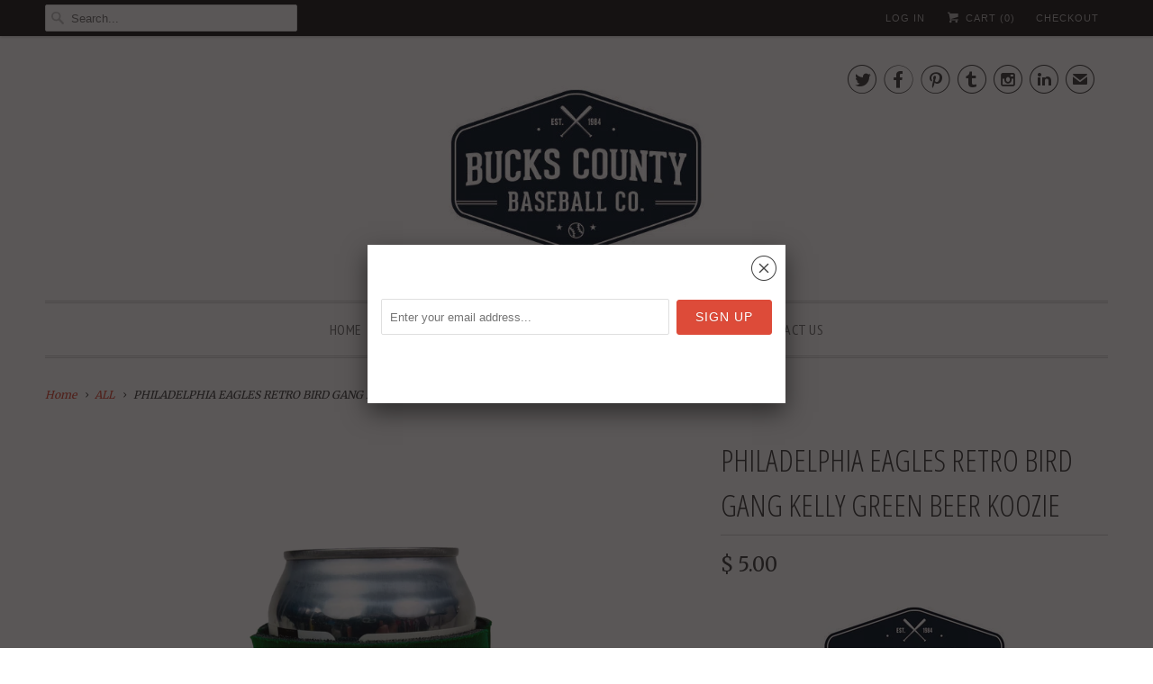

--- FILE ---
content_type: text/html; charset=utf-8
request_url: https://buckscountybaseballco.com/products/philadelphia-eagles-retro-bird-gang-kelly-green-beer-koozie
body_size: 16216
content:
<!DOCTYPE html>
<!--[if lt IE 7 ]><html class="ie ie6" lang="en"> <![endif]-->
<!--[if IE 7 ]><html class="ie ie7" lang="en"> <![endif]-->
<!--[if IE 8 ]><html class="ie ie8" lang="en"> <![endif]-->
<!--[if IE 9 ]><html class="ie ie9" lang="en"> <![endif]-->
<!--[if (gte IE 10)|!(IE)]><!--><html lang="en"> <!--<![endif]-->
  <head>
    <meta charset="utf-8">
    <meta http-equiv="cleartype" content="on">
    <meta name="robots" content="index,follow">
      
           
    <title>PHILADELPHIA EAGLES RETRO BIRD GANG KELLY GREEN BEER KOOZIE - Bucks County Baseball Co. </title>
            
    
      <meta name="description" content="PHILADELPHIA EAGLES &quot;BIRD GANG&quot; RETRO BEER KOOZIE CONDITION: EXCELLENT, NEW CONDITION SHIPPING: USPS FIRST CLASS MAIL Froo www.froo.com | Froo Cross Sell, Free Cross Sell, Cross promote, eBay Marketing, eBay listing Apps, eBay Apps, eBay Application" />
    

    <!-- Custom Fonts -->
    
      <link href="//fonts.googleapis.com/css?family=.|Open+Sans+Condensed:light,normal,bold|Open+Sans+Condensed:light,normal,bold|PT+Sans+Narrow:light,normal,bold|Merriweather:light,normal,bold|Merriweather:light,normal,bold" rel="stylesheet" type="text/css" />
    
    
    

<meta name="author" content="Bucks County Baseball Co. ">
<meta property="og:url" content="https://buckscountybaseballco.com/products/philadelphia-eagles-retro-bird-gang-kelly-green-beer-koozie">
<meta property="og:site_name" content="Bucks County Baseball Co. ">


  <meta property="og:type" content="product">
  <meta property="og:title" content="PHILADELPHIA EAGLES RETRO BIRD GANG KELLY GREEN BEER KOOZIE">
  
    <meta property="og:image" content="http://buckscountybaseballco.com/cdn/shop/files/PhotoRoom_001_20230902_134708_grande.jpg?v=1693676905">
    <meta property="og:image:secure_url" content="https://buckscountybaseballco.com/cdn/shop/files/PhotoRoom_001_20230902_134708_grande.jpg?v=1693676905">
  
    <meta property="og:image" content="http://buckscountybaseballco.com/cdn/shop/files/PhotoRoom_000_20230902_134708_grande.jpg?v=1693676905">
    <meta property="og:image:secure_url" content="https://buckscountybaseballco.com/cdn/shop/files/PhotoRoom_000_20230902_134708_grande.jpg?v=1693676905">
  
    <meta property="og:image" content="http://buckscountybaseballco.com/cdn/shop/files/PhotoRoom_002_20230902_134708_grande.jpg?v=1693676904">
    <meta property="og:image:secure_url" content="https://buckscountybaseballco.com/cdn/shop/files/PhotoRoom_002_20230902_134708_grande.jpg?v=1693676904">
  
  <meta property="og:price:amount" content="5.00">
  <meta property="og:price:currency" content="USD">
  
    
  
    
  
    
  
    
    


  <meta property="og:description" content="PHILADELPHIA EAGLES &quot;BIRD GANG&quot; RETRO BEER KOOZIE CONDITION: EXCELLENT, NEW CONDITION SHIPPING: USPS FIRST CLASS MAIL Froo www.froo.com | Froo Cross Sell, Free Cross Sell, Cross promote, eBay Marketing, eBay listing Apps, eBay Apps, eBay Application">




  <meta name="twitter:site" content="@@BCBaseballCo">

<meta name="twitter:card" content="summary">

  <meta name="twitter:title" content="PHILADELPHIA EAGLES RETRO BIRD GANG KELLY GREEN BEER KOOZIE">
  <meta name="twitter:description" content="



PHILADELPHIA EAGLES 

&quot;BIRD GANG&quot;

RETRO BEER KOOZIE

CONDITION: EXCELLENT, NEW CONDITION
SHIPPING: USPS FIRST CLASS MAIL





Froo www.froo.com | Froo Cross Sell, Free Cross Sell, Cross promote, eBay Marketing, eBay listing Apps, eBay Apps, eBay Application

">
  <meta name="twitter:image" content="https://buckscountybaseballco.com/cdn/shop/files/PhotoRoom_001_20230902_134708_medium.jpg?v=1693676905">
  <meta name="twitter:image:width" content="240">
  <meta name="twitter:image:height" content="240">


    
    

    <!-- Mobile Specific Metas -->
    <meta name="HandheldFriendly" content="True">
    <meta name="MobileOptimized" content="320">
    <meta name="viewport" content="width=device-width,initial-scale=1">
    <meta name="theme-color" content="#ffffff">

    <!-- Stylesheets for Responsive 5.1 -->
    <link href="//buckscountybaseballco.com/cdn/shop/t/12/assets/styles.scss.css?v=164751090324859273211674765891" rel="stylesheet" type="text/css" media="all" />

    <!-- Icons -->
    <link rel="shortcut icon" type="image/x-icon" href="//buckscountybaseballco.com/cdn/shop/t/12/assets/favicon.png?v=39610447311038820371467846840">
    <link rel="canonical" href="https://buckscountybaseballco.com/products/philadelphia-eagles-retro-bird-gang-kelly-green-beer-koozie" />

    
        
    <script src="//buckscountybaseballco.com/cdn/shop/t/12/assets/app.js?v=79129576409692556301598913383" type="text/javascript"></script>
    <script src="//buckscountybaseballco.com/cdn/shop/t/12/assets/cloudzoom.js?v=143460180462419703841467846317" type="text/javascript"></script>
    <script>window.performance && window.performance.mark && window.performance.mark('shopify.content_for_header.start');</script><meta id="shopify-digital-wallet" name="shopify-digital-wallet" content="/7298585/digital_wallets/dialog">
<meta name="shopify-checkout-api-token" content="f54b1d1f36102d78121c20b6555054ef">
<meta id="in-context-paypal-metadata" data-shop-id="7298585" data-venmo-supported="true" data-environment="production" data-locale="en_US" data-paypal-v4="true" data-currency="USD">
<link rel="alternate" type="application/json+oembed" href="https://buckscountybaseballco.com/products/philadelphia-eagles-retro-bird-gang-kelly-green-beer-koozie.oembed">
<script async="async" src="/checkouts/internal/preloads.js?locale=en-US"></script>
<link rel="preconnect" href="https://shop.app" crossorigin="anonymous">
<script async="async" src="https://shop.app/checkouts/internal/preloads.js?locale=en-US&shop_id=7298585" crossorigin="anonymous"></script>
<script id="shopify-features" type="application/json">{"accessToken":"f54b1d1f36102d78121c20b6555054ef","betas":["rich-media-storefront-analytics"],"domain":"buckscountybaseballco.com","predictiveSearch":true,"shopId":7298585,"locale":"en"}</script>
<script>var Shopify = Shopify || {};
Shopify.shop = "bucks-county-baseball-cards.myshopify.com";
Shopify.locale = "en";
Shopify.currency = {"active":"USD","rate":"1.0"};
Shopify.country = "US";
Shopify.theme = {"name":"Responsive","id":111727233,"schema_name":null,"schema_version":null,"theme_store_id":304,"role":"main"};
Shopify.theme.handle = "null";
Shopify.theme.style = {"id":null,"handle":null};
Shopify.cdnHost = "buckscountybaseballco.com/cdn";
Shopify.routes = Shopify.routes || {};
Shopify.routes.root = "/";</script>
<script type="module">!function(o){(o.Shopify=o.Shopify||{}).modules=!0}(window);</script>
<script>!function(o){function n(){var o=[];function n(){o.push(Array.prototype.slice.apply(arguments))}return n.q=o,n}var t=o.Shopify=o.Shopify||{};t.loadFeatures=n(),t.autoloadFeatures=n()}(window);</script>
<script>
  window.ShopifyPay = window.ShopifyPay || {};
  window.ShopifyPay.apiHost = "shop.app\/pay";
  window.ShopifyPay.redirectState = null;
</script>
<script id="shop-js-analytics" type="application/json">{"pageType":"product"}</script>
<script defer="defer" async type="module" src="//buckscountybaseballco.com/cdn/shopifycloud/shop-js/modules/v2/client.init-shop-cart-sync_BN7fPSNr.en.esm.js"></script>
<script defer="defer" async type="module" src="//buckscountybaseballco.com/cdn/shopifycloud/shop-js/modules/v2/chunk.common_Cbph3Kss.esm.js"></script>
<script defer="defer" async type="module" src="//buckscountybaseballco.com/cdn/shopifycloud/shop-js/modules/v2/chunk.modal_DKumMAJ1.esm.js"></script>
<script type="module">
  await import("//buckscountybaseballco.com/cdn/shopifycloud/shop-js/modules/v2/client.init-shop-cart-sync_BN7fPSNr.en.esm.js");
await import("//buckscountybaseballco.com/cdn/shopifycloud/shop-js/modules/v2/chunk.common_Cbph3Kss.esm.js");
await import("//buckscountybaseballco.com/cdn/shopifycloud/shop-js/modules/v2/chunk.modal_DKumMAJ1.esm.js");

  window.Shopify.SignInWithShop?.initShopCartSync?.({"fedCMEnabled":true,"windoidEnabled":true});

</script>
<script>
  window.Shopify = window.Shopify || {};
  if (!window.Shopify.featureAssets) window.Shopify.featureAssets = {};
  window.Shopify.featureAssets['shop-js'] = {"shop-cart-sync":["modules/v2/client.shop-cart-sync_CJVUk8Jm.en.esm.js","modules/v2/chunk.common_Cbph3Kss.esm.js","modules/v2/chunk.modal_DKumMAJ1.esm.js"],"init-fed-cm":["modules/v2/client.init-fed-cm_7Fvt41F4.en.esm.js","modules/v2/chunk.common_Cbph3Kss.esm.js","modules/v2/chunk.modal_DKumMAJ1.esm.js"],"init-shop-email-lookup-coordinator":["modules/v2/client.init-shop-email-lookup-coordinator_Cc088_bR.en.esm.js","modules/v2/chunk.common_Cbph3Kss.esm.js","modules/v2/chunk.modal_DKumMAJ1.esm.js"],"init-windoid":["modules/v2/client.init-windoid_hPopwJRj.en.esm.js","modules/v2/chunk.common_Cbph3Kss.esm.js","modules/v2/chunk.modal_DKumMAJ1.esm.js"],"shop-button":["modules/v2/client.shop-button_B0jaPSNF.en.esm.js","modules/v2/chunk.common_Cbph3Kss.esm.js","modules/v2/chunk.modal_DKumMAJ1.esm.js"],"shop-cash-offers":["modules/v2/client.shop-cash-offers_DPIskqss.en.esm.js","modules/v2/chunk.common_Cbph3Kss.esm.js","modules/v2/chunk.modal_DKumMAJ1.esm.js"],"shop-toast-manager":["modules/v2/client.shop-toast-manager_CK7RT69O.en.esm.js","modules/v2/chunk.common_Cbph3Kss.esm.js","modules/v2/chunk.modal_DKumMAJ1.esm.js"],"init-shop-cart-sync":["modules/v2/client.init-shop-cart-sync_BN7fPSNr.en.esm.js","modules/v2/chunk.common_Cbph3Kss.esm.js","modules/v2/chunk.modal_DKumMAJ1.esm.js"],"init-customer-accounts-sign-up":["modules/v2/client.init-customer-accounts-sign-up_CfPf4CXf.en.esm.js","modules/v2/client.shop-login-button_DeIztwXF.en.esm.js","modules/v2/chunk.common_Cbph3Kss.esm.js","modules/v2/chunk.modal_DKumMAJ1.esm.js"],"pay-button":["modules/v2/client.pay-button_CgIwFSYN.en.esm.js","modules/v2/chunk.common_Cbph3Kss.esm.js","modules/v2/chunk.modal_DKumMAJ1.esm.js"],"init-customer-accounts":["modules/v2/client.init-customer-accounts_DQ3x16JI.en.esm.js","modules/v2/client.shop-login-button_DeIztwXF.en.esm.js","modules/v2/chunk.common_Cbph3Kss.esm.js","modules/v2/chunk.modal_DKumMAJ1.esm.js"],"avatar":["modules/v2/client.avatar_BTnouDA3.en.esm.js"],"init-shop-for-new-customer-accounts":["modules/v2/client.init-shop-for-new-customer-accounts_CsZy_esa.en.esm.js","modules/v2/client.shop-login-button_DeIztwXF.en.esm.js","modules/v2/chunk.common_Cbph3Kss.esm.js","modules/v2/chunk.modal_DKumMAJ1.esm.js"],"shop-follow-button":["modules/v2/client.shop-follow-button_BRMJjgGd.en.esm.js","modules/v2/chunk.common_Cbph3Kss.esm.js","modules/v2/chunk.modal_DKumMAJ1.esm.js"],"checkout-modal":["modules/v2/client.checkout-modal_B9Drz_yf.en.esm.js","modules/v2/chunk.common_Cbph3Kss.esm.js","modules/v2/chunk.modal_DKumMAJ1.esm.js"],"shop-login-button":["modules/v2/client.shop-login-button_DeIztwXF.en.esm.js","modules/v2/chunk.common_Cbph3Kss.esm.js","modules/v2/chunk.modal_DKumMAJ1.esm.js"],"lead-capture":["modules/v2/client.lead-capture_DXYzFM3R.en.esm.js","modules/v2/chunk.common_Cbph3Kss.esm.js","modules/v2/chunk.modal_DKumMAJ1.esm.js"],"shop-login":["modules/v2/client.shop-login_CA5pJqmO.en.esm.js","modules/v2/chunk.common_Cbph3Kss.esm.js","modules/v2/chunk.modal_DKumMAJ1.esm.js"],"payment-terms":["modules/v2/client.payment-terms_BxzfvcZJ.en.esm.js","modules/v2/chunk.common_Cbph3Kss.esm.js","modules/v2/chunk.modal_DKumMAJ1.esm.js"]};
</script>
<script id="__st">var __st={"a":7298585,"offset":-18000,"reqid":"908a381e-580c-4b3c-9e13-4ab9402946b7-1769779669","pageurl":"buckscountybaseballco.com\/products\/philadelphia-eagles-retro-bird-gang-kelly-green-beer-koozie","u":"fb9242ebacf7","p":"product","rtyp":"product","rid":6887683948605};</script>
<script>window.ShopifyPaypalV4VisibilityTracking = true;</script>
<script id="captcha-bootstrap">!function(){'use strict';const t='contact',e='account',n='new_comment',o=[[t,t],['blogs',n],['comments',n],[t,'customer']],c=[[e,'customer_login'],[e,'guest_login'],[e,'recover_customer_password'],[e,'create_customer']],r=t=>t.map((([t,e])=>`form[action*='/${t}']:not([data-nocaptcha='true']) input[name='form_type'][value='${e}']`)).join(','),a=t=>()=>t?[...document.querySelectorAll(t)].map((t=>t.form)):[];function s(){const t=[...o],e=r(t);return a(e)}const i='password',u='form_key',d=['recaptcha-v3-token','g-recaptcha-response','h-captcha-response',i],f=()=>{try{return window.sessionStorage}catch{return}},m='__shopify_v',_=t=>t.elements[u];function p(t,e,n=!1){try{const o=window.sessionStorage,c=JSON.parse(o.getItem(e)),{data:r}=function(t){const{data:e,action:n}=t;return t[m]||n?{data:e,action:n}:{data:t,action:n}}(c);for(const[e,n]of Object.entries(r))t.elements[e]&&(t.elements[e].value=n);n&&o.removeItem(e)}catch(o){console.error('form repopulation failed',{error:o})}}const l='form_type',E='cptcha';function T(t){t.dataset[E]=!0}const w=window,h=w.document,L='Shopify',v='ce_forms',y='captcha';let A=!1;((t,e)=>{const n=(g='f06e6c50-85a8-45c8-87d0-21a2b65856fe',I='https://cdn.shopify.com/shopifycloud/storefront-forms-hcaptcha/ce_storefront_forms_captcha_hcaptcha.v1.5.2.iife.js',D={infoText:'Protected by hCaptcha',privacyText:'Privacy',termsText:'Terms'},(t,e,n)=>{const o=w[L][v],c=o.bindForm;if(c)return c(t,g,e,D).then(n);var r;o.q.push([[t,g,e,D],n]),r=I,A||(h.body.append(Object.assign(h.createElement('script'),{id:'captcha-provider',async:!0,src:r})),A=!0)});var g,I,D;w[L]=w[L]||{},w[L][v]=w[L][v]||{},w[L][v].q=[],w[L][y]=w[L][y]||{},w[L][y].protect=function(t,e){n(t,void 0,e),T(t)},Object.freeze(w[L][y]),function(t,e,n,w,h,L){const[v,y,A,g]=function(t,e,n){const i=e?o:[],u=t?c:[],d=[...i,...u],f=r(d),m=r(i),_=r(d.filter((([t,e])=>n.includes(e))));return[a(f),a(m),a(_),s()]}(w,h,L),I=t=>{const e=t.target;return e instanceof HTMLFormElement?e:e&&e.form},D=t=>v().includes(t);t.addEventListener('submit',(t=>{const e=I(t);if(!e)return;const n=D(e)&&!e.dataset.hcaptchaBound&&!e.dataset.recaptchaBound,o=_(e),c=g().includes(e)&&(!o||!o.value);(n||c)&&t.preventDefault(),c&&!n&&(function(t){try{if(!f())return;!function(t){const e=f();if(!e)return;const n=_(t);if(!n)return;const o=n.value;o&&e.removeItem(o)}(t);const e=Array.from(Array(32),(()=>Math.random().toString(36)[2])).join('');!function(t,e){_(t)||t.append(Object.assign(document.createElement('input'),{type:'hidden',name:u})),t.elements[u].value=e}(t,e),function(t,e){const n=f();if(!n)return;const o=[...t.querySelectorAll(`input[type='${i}']`)].map((({name:t})=>t)),c=[...d,...o],r={};for(const[a,s]of new FormData(t).entries())c.includes(a)||(r[a]=s);n.setItem(e,JSON.stringify({[m]:1,action:t.action,data:r}))}(t,e)}catch(e){console.error('failed to persist form',e)}}(e),e.submit())}));const S=(t,e)=>{t&&!t.dataset[E]&&(n(t,e.some((e=>e===t))),T(t))};for(const o of['focusin','change'])t.addEventListener(o,(t=>{const e=I(t);D(e)&&S(e,y())}));const B=e.get('form_key'),M=e.get(l),P=B&&M;t.addEventListener('DOMContentLoaded',(()=>{const t=y();if(P)for(const e of t)e.elements[l].value===M&&p(e,B);[...new Set([...A(),...v().filter((t=>'true'===t.dataset.shopifyCaptcha))])].forEach((e=>S(e,t)))}))}(h,new URLSearchParams(w.location.search),n,t,e,['guest_login'])})(!0,!0)}();</script>
<script integrity="sha256-4kQ18oKyAcykRKYeNunJcIwy7WH5gtpwJnB7kiuLZ1E=" data-source-attribution="shopify.loadfeatures" defer="defer" src="//buckscountybaseballco.com/cdn/shopifycloud/storefront/assets/storefront/load_feature-a0a9edcb.js" crossorigin="anonymous"></script>
<script crossorigin="anonymous" defer="defer" src="//buckscountybaseballco.com/cdn/shopifycloud/storefront/assets/shopify_pay/storefront-65b4c6d7.js?v=20250812"></script>
<script data-source-attribution="shopify.dynamic_checkout.dynamic.init">var Shopify=Shopify||{};Shopify.PaymentButton=Shopify.PaymentButton||{isStorefrontPortableWallets:!0,init:function(){window.Shopify.PaymentButton.init=function(){};var t=document.createElement("script");t.src="https://buckscountybaseballco.com/cdn/shopifycloud/portable-wallets/latest/portable-wallets.en.js",t.type="module",document.head.appendChild(t)}};
</script>
<script data-source-attribution="shopify.dynamic_checkout.buyer_consent">
  function portableWalletsHideBuyerConsent(e){var t=document.getElementById("shopify-buyer-consent"),n=document.getElementById("shopify-subscription-policy-button");t&&n&&(t.classList.add("hidden"),t.setAttribute("aria-hidden","true"),n.removeEventListener("click",e))}function portableWalletsShowBuyerConsent(e){var t=document.getElementById("shopify-buyer-consent"),n=document.getElementById("shopify-subscription-policy-button");t&&n&&(t.classList.remove("hidden"),t.removeAttribute("aria-hidden"),n.addEventListener("click",e))}window.Shopify?.PaymentButton&&(window.Shopify.PaymentButton.hideBuyerConsent=portableWalletsHideBuyerConsent,window.Shopify.PaymentButton.showBuyerConsent=portableWalletsShowBuyerConsent);
</script>
<script data-source-attribution="shopify.dynamic_checkout.cart.bootstrap">document.addEventListener("DOMContentLoaded",(function(){function t(){return document.querySelector("shopify-accelerated-checkout-cart, shopify-accelerated-checkout")}if(t())Shopify.PaymentButton.init();else{new MutationObserver((function(e,n){t()&&(Shopify.PaymentButton.init(),n.disconnect())})).observe(document.body,{childList:!0,subtree:!0})}}));
</script>
<link id="shopify-accelerated-checkout-styles" rel="stylesheet" media="screen" href="https://buckscountybaseballco.com/cdn/shopifycloud/portable-wallets/latest/accelerated-checkout-backwards-compat.css" crossorigin="anonymous">
<style id="shopify-accelerated-checkout-cart">
        #shopify-buyer-consent {
  margin-top: 1em;
  display: inline-block;
  width: 100%;
}

#shopify-buyer-consent.hidden {
  display: none;
}

#shopify-subscription-policy-button {
  background: none;
  border: none;
  padding: 0;
  text-decoration: underline;
  font-size: inherit;
  cursor: pointer;
}

#shopify-subscription-policy-button::before {
  box-shadow: none;
}

      </style>

<script>window.performance && window.performance.mark && window.performance.mark('shopify.content_for_header.end');</script>
  <link href="https://monorail-edge.shopifysvc.com" rel="dns-prefetch">
<script>(function(){if ("sendBeacon" in navigator && "performance" in window) {try {var session_token_from_headers = performance.getEntriesByType('navigation')[0].serverTiming.find(x => x.name == '_s').description;} catch {var session_token_from_headers = undefined;}var session_cookie_matches = document.cookie.match(/_shopify_s=([^;]*)/);var session_token_from_cookie = session_cookie_matches && session_cookie_matches.length === 2 ? session_cookie_matches[1] : "";var session_token = session_token_from_headers || session_token_from_cookie || "";function handle_abandonment_event(e) {var entries = performance.getEntries().filter(function(entry) {return /monorail-edge.shopifysvc.com/.test(entry.name);});if (!window.abandonment_tracked && entries.length === 0) {window.abandonment_tracked = true;var currentMs = Date.now();var navigation_start = performance.timing.navigationStart;var payload = {shop_id: 7298585,url: window.location.href,navigation_start,duration: currentMs - navigation_start,session_token,page_type: "product"};window.navigator.sendBeacon("https://monorail-edge.shopifysvc.com/v1/produce", JSON.stringify({schema_id: "online_store_buyer_site_abandonment/1.1",payload: payload,metadata: {event_created_at_ms: currentMs,event_sent_at_ms: currentMs}}));}}window.addEventListener('pagehide', handle_abandonment_event);}}());</script>
<script id="web-pixels-manager-setup">(function e(e,d,r,n,o){if(void 0===o&&(o={}),!Boolean(null===(a=null===(i=window.Shopify)||void 0===i?void 0:i.analytics)||void 0===a?void 0:a.replayQueue)){var i,a;window.Shopify=window.Shopify||{};var t=window.Shopify;t.analytics=t.analytics||{};var s=t.analytics;s.replayQueue=[],s.publish=function(e,d,r){return s.replayQueue.push([e,d,r]),!0};try{self.performance.mark("wpm:start")}catch(e){}var l=function(){var e={modern:/Edge?\/(1{2}[4-9]|1[2-9]\d|[2-9]\d{2}|\d{4,})\.\d+(\.\d+|)|Firefox\/(1{2}[4-9]|1[2-9]\d|[2-9]\d{2}|\d{4,})\.\d+(\.\d+|)|Chrom(ium|e)\/(9{2}|\d{3,})\.\d+(\.\d+|)|(Maci|X1{2}).+ Version\/(15\.\d+|(1[6-9]|[2-9]\d|\d{3,})\.\d+)([,.]\d+|)( \(\w+\)|)( Mobile\/\w+|) Safari\/|Chrome.+OPR\/(9{2}|\d{3,})\.\d+\.\d+|(CPU[ +]OS|iPhone[ +]OS|CPU[ +]iPhone|CPU IPhone OS|CPU iPad OS)[ +]+(15[._]\d+|(1[6-9]|[2-9]\d|\d{3,})[._]\d+)([._]\d+|)|Android:?[ /-](13[3-9]|1[4-9]\d|[2-9]\d{2}|\d{4,})(\.\d+|)(\.\d+|)|Android.+Firefox\/(13[5-9]|1[4-9]\d|[2-9]\d{2}|\d{4,})\.\d+(\.\d+|)|Android.+Chrom(ium|e)\/(13[3-9]|1[4-9]\d|[2-9]\d{2}|\d{4,})\.\d+(\.\d+|)|SamsungBrowser\/([2-9]\d|\d{3,})\.\d+/,legacy:/Edge?\/(1[6-9]|[2-9]\d|\d{3,})\.\d+(\.\d+|)|Firefox\/(5[4-9]|[6-9]\d|\d{3,})\.\d+(\.\d+|)|Chrom(ium|e)\/(5[1-9]|[6-9]\d|\d{3,})\.\d+(\.\d+|)([\d.]+$|.*Safari\/(?![\d.]+ Edge\/[\d.]+$))|(Maci|X1{2}).+ Version\/(10\.\d+|(1[1-9]|[2-9]\d|\d{3,})\.\d+)([,.]\d+|)( \(\w+\)|)( Mobile\/\w+|) Safari\/|Chrome.+OPR\/(3[89]|[4-9]\d|\d{3,})\.\d+\.\d+|(CPU[ +]OS|iPhone[ +]OS|CPU[ +]iPhone|CPU IPhone OS|CPU iPad OS)[ +]+(10[._]\d+|(1[1-9]|[2-9]\d|\d{3,})[._]\d+)([._]\d+|)|Android:?[ /-](13[3-9]|1[4-9]\d|[2-9]\d{2}|\d{4,})(\.\d+|)(\.\d+|)|Mobile Safari.+OPR\/([89]\d|\d{3,})\.\d+\.\d+|Android.+Firefox\/(13[5-9]|1[4-9]\d|[2-9]\d{2}|\d{4,})\.\d+(\.\d+|)|Android.+Chrom(ium|e)\/(13[3-9]|1[4-9]\d|[2-9]\d{2}|\d{4,})\.\d+(\.\d+|)|Android.+(UC? ?Browser|UCWEB|U3)[ /]?(15\.([5-9]|\d{2,})|(1[6-9]|[2-9]\d|\d{3,})\.\d+)\.\d+|SamsungBrowser\/(5\.\d+|([6-9]|\d{2,})\.\d+)|Android.+MQ{2}Browser\/(14(\.(9|\d{2,})|)|(1[5-9]|[2-9]\d|\d{3,})(\.\d+|))(\.\d+|)|K[Aa][Ii]OS\/(3\.\d+|([4-9]|\d{2,})\.\d+)(\.\d+|)/},d=e.modern,r=e.legacy,n=navigator.userAgent;return n.match(d)?"modern":n.match(r)?"legacy":"unknown"}(),u="modern"===l?"modern":"legacy",c=(null!=n?n:{modern:"",legacy:""})[u],f=function(e){return[e.baseUrl,"/wpm","/b",e.hashVersion,"modern"===e.buildTarget?"m":"l",".js"].join("")}({baseUrl:d,hashVersion:r,buildTarget:u}),m=function(e){var d=e.version,r=e.bundleTarget,n=e.surface,o=e.pageUrl,i=e.monorailEndpoint;return{emit:function(e){var a=e.status,t=e.errorMsg,s=(new Date).getTime(),l=JSON.stringify({metadata:{event_sent_at_ms:s},events:[{schema_id:"web_pixels_manager_load/3.1",payload:{version:d,bundle_target:r,page_url:o,status:a,surface:n,error_msg:t},metadata:{event_created_at_ms:s}}]});if(!i)return console&&console.warn&&console.warn("[Web Pixels Manager] No Monorail endpoint provided, skipping logging."),!1;try{return self.navigator.sendBeacon.bind(self.navigator)(i,l)}catch(e){}var u=new XMLHttpRequest;try{return u.open("POST",i,!0),u.setRequestHeader("Content-Type","text/plain"),u.send(l),!0}catch(e){return console&&console.warn&&console.warn("[Web Pixels Manager] Got an unhandled error while logging to Monorail."),!1}}}}({version:r,bundleTarget:l,surface:e.surface,pageUrl:self.location.href,monorailEndpoint:e.monorailEndpoint});try{o.browserTarget=l,function(e){var d=e.src,r=e.async,n=void 0===r||r,o=e.onload,i=e.onerror,a=e.sri,t=e.scriptDataAttributes,s=void 0===t?{}:t,l=document.createElement("script"),u=document.querySelector("head"),c=document.querySelector("body");if(l.async=n,l.src=d,a&&(l.integrity=a,l.crossOrigin="anonymous"),s)for(var f in s)if(Object.prototype.hasOwnProperty.call(s,f))try{l.dataset[f]=s[f]}catch(e){}if(o&&l.addEventListener("load",o),i&&l.addEventListener("error",i),u)u.appendChild(l);else{if(!c)throw new Error("Did not find a head or body element to append the script");c.appendChild(l)}}({src:f,async:!0,onload:function(){if(!function(){var e,d;return Boolean(null===(d=null===(e=window.Shopify)||void 0===e?void 0:e.analytics)||void 0===d?void 0:d.initialized)}()){var d=window.webPixelsManager.init(e)||void 0;if(d){var r=window.Shopify.analytics;r.replayQueue.forEach((function(e){var r=e[0],n=e[1],o=e[2];d.publishCustomEvent(r,n,o)})),r.replayQueue=[],r.publish=d.publishCustomEvent,r.visitor=d.visitor,r.initialized=!0}}},onerror:function(){return m.emit({status:"failed",errorMsg:"".concat(f," has failed to load")})},sri:function(e){var d=/^sha384-[A-Za-z0-9+/=]+$/;return"string"==typeof e&&d.test(e)}(c)?c:"",scriptDataAttributes:o}),m.emit({status:"loading"})}catch(e){m.emit({status:"failed",errorMsg:(null==e?void 0:e.message)||"Unknown error"})}}})({shopId: 7298585,storefrontBaseUrl: "https://buckscountybaseballco.com",extensionsBaseUrl: "https://extensions.shopifycdn.com/cdn/shopifycloud/web-pixels-manager",monorailEndpoint: "https://monorail-edge.shopifysvc.com/unstable/produce_batch",surface: "storefront-renderer",enabledBetaFlags: ["2dca8a86"],webPixelsConfigList: [{"id":"187334717","configuration":"{\"pixel_id\":\"2470454533257596\",\"pixel_type\":\"facebook_pixel\",\"metaapp_system_user_token\":\"-\"}","eventPayloadVersion":"v1","runtimeContext":"OPEN","scriptVersion":"ca16bc87fe92b6042fbaa3acc2fbdaa6","type":"APP","apiClientId":2329312,"privacyPurposes":["ANALYTICS","MARKETING","SALE_OF_DATA"],"dataSharingAdjustments":{"protectedCustomerApprovalScopes":["read_customer_address","read_customer_email","read_customer_name","read_customer_personal_data","read_customer_phone"]}},{"id":"52166717","configuration":"{\"tagID\":\"2612702013209\"}","eventPayloadVersion":"v1","runtimeContext":"STRICT","scriptVersion":"18031546ee651571ed29edbe71a3550b","type":"APP","apiClientId":3009811,"privacyPurposes":["ANALYTICS","MARKETING","SALE_OF_DATA"],"dataSharingAdjustments":{"protectedCustomerApprovalScopes":["read_customer_address","read_customer_email","read_customer_name","read_customer_personal_data","read_customer_phone"]}},{"id":"shopify-app-pixel","configuration":"{}","eventPayloadVersion":"v1","runtimeContext":"STRICT","scriptVersion":"0450","apiClientId":"shopify-pixel","type":"APP","privacyPurposes":["ANALYTICS","MARKETING"]},{"id":"shopify-custom-pixel","eventPayloadVersion":"v1","runtimeContext":"LAX","scriptVersion":"0450","apiClientId":"shopify-pixel","type":"CUSTOM","privacyPurposes":["ANALYTICS","MARKETING"]}],isMerchantRequest: false,initData: {"shop":{"name":"Bucks County Baseball Co. ","paymentSettings":{"currencyCode":"USD"},"myshopifyDomain":"bucks-county-baseball-cards.myshopify.com","countryCode":"US","storefrontUrl":"https:\/\/buckscountybaseballco.com"},"customer":null,"cart":null,"checkout":null,"productVariants":[{"price":{"amount":5.0,"currencyCode":"USD"},"product":{"title":"PHILADELPHIA EAGLES RETRO BIRD GANG KELLY GREEN BEER KOOZIE","vendor":"n\/a","id":"6887683948605","untranslatedTitle":"PHILADELPHIA EAGLES RETRO BIRD GANG KELLY GREEN BEER KOOZIE","url":"\/products\/philadelphia-eagles-retro-bird-gang-kelly-green-beer-koozie","type":"Football - NFL"},"id":"40246788259901","image":{"src":"\/\/buckscountybaseballco.com\/cdn\/shop\/files\/PhotoRoom_001_20230902_134708.jpg?v=1693676905"},"sku":"","title":"Default Title","untranslatedTitle":"Default Title"}],"purchasingCompany":null},},"https://buckscountybaseballco.com/cdn","1d2a099fw23dfb22ep557258f5m7a2edbae",{"modern":"","legacy":""},{"shopId":"7298585","storefrontBaseUrl":"https:\/\/buckscountybaseballco.com","extensionBaseUrl":"https:\/\/extensions.shopifycdn.com\/cdn\/shopifycloud\/web-pixels-manager","surface":"storefront-renderer","enabledBetaFlags":"[\"2dca8a86\"]","isMerchantRequest":"false","hashVersion":"1d2a099fw23dfb22ep557258f5m7a2edbae","publish":"custom","events":"[[\"page_viewed\",{}],[\"product_viewed\",{\"productVariant\":{\"price\":{\"amount\":5.0,\"currencyCode\":\"USD\"},\"product\":{\"title\":\"PHILADELPHIA EAGLES RETRO BIRD GANG KELLY GREEN BEER KOOZIE\",\"vendor\":\"n\/a\",\"id\":\"6887683948605\",\"untranslatedTitle\":\"PHILADELPHIA EAGLES RETRO BIRD GANG KELLY GREEN BEER KOOZIE\",\"url\":\"\/products\/philadelphia-eagles-retro-bird-gang-kelly-green-beer-koozie\",\"type\":\"Football - NFL\"},\"id\":\"40246788259901\",\"image\":{\"src\":\"\/\/buckscountybaseballco.com\/cdn\/shop\/files\/PhotoRoom_001_20230902_134708.jpg?v=1693676905\"},\"sku\":\"\",\"title\":\"Default Title\",\"untranslatedTitle\":\"Default Title\"}}]]"});</script><script>
  window.ShopifyAnalytics = window.ShopifyAnalytics || {};
  window.ShopifyAnalytics.meta = window.ShopifyAnalytics.meta || {};
  window.ShopifyAnalytics.meta.currency = 'USD';
  var meta = {"product":{"id":6887683948605,"gid":"gid:\/\/shopify\/Product\/6887683948605","vendor":"n\/a","type":"Football - NFL","handle":"philadelphia-eagles-retro-bird-gang-kelly-green-beer-koozie","variants":[{"id":40246788259901,"price":500,"name":"PHILADELPHIA EAGLES RETRO BIRD GANG KELLY GREEN BEER KOOZIE","public_title":null,"sku":""}],"remote":false},"page":{"pageType":"product","resourceType":"product","resourceId":6887683948605,"requestId":"908a381e-580c-4b3c-9e13-4ab9402946b7-1769779669"}};
  for (var attr in meta) {
    window.ShopifyAnalytics.meta[attr] = meta[attr];
  }
</script>
<script class="analytics">
  (function () {
    var customDocumentWrite = function(content) {
      var jquery = null;

      if (window.jQuery) {
        jquery = window.jQuery;
      } else if (window.Checkout && window.Checkout.$) {
        jquery = window.Checkout.$;
      }

      if (jquery) {
        jquery('body').append(content);
      }
    };

    var hasLoggedConversion = function(token) {
      if (token) {
        return document.cookie.indexOf('loggedConversion=' + token) !== -1;
      }
      return false;
    }

    var setCookieIfConversion = function(token) {
      if (token) {
        var twoMonthsFromNow = new Date(Date.now());
        twoMonthsFromNow.setMonth(twoMonthsFromNow.getMonth() + 2);

        document.cookie = 'loggedConversion=' + token + '; expires=' + twoMonthsFromNow;
      }
    }

    var trekkie = window.ShopifyAnalytics.lib = window.trekkie = window.trekkie || [];
    if (trekkie.integrations) {
      return;
    }
    trekkie.methods = [
      'identify',
      'page',
      'ready',
      'track',
      'trackForm',
      'trackLink'
    ];
    trekkie.factory = function(method) {
      return function() {
        var args = Array.prototype.slice.call(arguments);
        args.unshift(method);
        trekkie.push(args);
        return trekkie;
      };
    };
    for (var i = 0; i < trekkie.methods.length; i++) {
      var key = trekkie.methods[i];
      trekkie[key] = trekkie.factory(key);
    }
    trekkie.load = function(config) {
      trekkie.config = config || {};
      trekkie.config.initialDocumentCookie = document.cookie;
      var first = document.getElementsByTagName('script')[0];
      var script = document.createElement('script');
      script.type = 'text/javascript';
      script.onerror = function(e) {
        var scriptFallback = document.createElement('script');
        scriptFallback.type = 'text/javascript';
        scriptFallback.onerror = function(error) {
                var Monorail = {
      produce: function produce(monorailDomain, schemaId, payload) {
        var currentMs = new Date().getTime();
        var event = {
          schema_id: schemaId,
          payload: payload,
          metadata: {
            event_created_at_ms: currentMs,
            event_sent_at_ms: currentMs
          }
        };
        return Monorail.sendRequest("https://" + monorailDomain + "/v1/produce", JSON.stringify(event));
      },
      sendRequest: function sendRequest(endpointUrl, payload) {
        // Try the sendBeacon API
        if (window && window.navigator && typeof window.navigator.sendBeacon === 'function' && typeof window.Blob === 'function' && !Monorail.isIos12()) {
          var blobData = new window.Blob([payload], {
            type: 'text/plain'
          });

          if (window.navigator.sendBeacon(endpointUrl, blobData)) {
            return true;
          } // sendBeacon was not successful

        } // XHR beacon

        var xhr = new XMLHttpRequest();

        try {
          xhr.open('POST', endpointUrl);
          xhr.setRequestHeader('Content-Type', 'text/plain');
          xhr.send(payload);
        } catch (e) {
          console.log(e);
        }

        return false;
      },
      isIos12: function isIos12() {
        return window.navigator.userAgent.lastIndexOf('iPhone; CPU iPhone OS 12_') !== -1 || window.navigator.userAgent.lastIndexOf('iPad; CPU OS 12_') !== -1;
      }
    };
    Monorail.produce('monorail-edge.shopifysvc.com',
      'trekkie_storefront_load_errors/1.1',
      {shop_id: 7298585,
      theme_id: 111727233,
      app_name: "storefront",
      context_url: window.location.href,
      source_url: "//buckscountybaseballco.com/cdn/s/trekkie.storefront.c59ea00e0474b293ae6629561379568a2d7c4bba.min.js"});

        };
        scriptFallback.async = true;
        scriptFallback.src = '//buckscountybaseballco.com/cdn/s/trekkie.storefront.c59ea00e0474b293ae6629561379568a2d7c4bba.min.js';
        first.parentNode.insertBefore(scriptFallback, first);
      };
      script.async = true;
      script.src = '//buckscountybaseballco.com/cdn/s/trekkie.storefront.c59ea00e0474b293ae6629561379568a2d7c4bba.min.js';
      first.parentNode.insertBefore(script, first);
    };
    trekkie.load(
      {"Trekkie":{"appName":"storefront","development":false,"defaultAttributes":{"shopId":7298585,"isMerchantRequest":null,"themeId":111727233,"themeCityHash":"13725347449660491605","contentLanguage":"en","currency":"USD","eventMetadataId":"3e597b9d-03b6-4136-87d9-ee262ce8fb88"},"isServerSideCookieWritingEnabled":true,"monorailRegion":"shop_domain","enabledBetaFlags":["65f19447","b5387b81"]},"Session Attribution":{},"S2S":{"facebookCapiEnabled":true,"source":"trekkie-storefront-renderer","apiClientId":580111}}
    );

    var loaded = false;
    trekkie.ready(function() {
      if (loaded) return;
      loaded = true;

      window.ShopifyAnalytics.lib = window.trekkie;

      var originalDocumentWrite = document.write;
      document.write = customDocumentWrite;
      try { window.ShopifyAnalytics.merchantGoogleAnalytics.call(this); } catch(error) {};
      document.write = originalDocumentWrite;

      window.ShopifyAnalytics.lib.page(null,{"pageType":"product","resourceType":"product","resourceId":6887683948605,"requestId":"908a381e-580c-4b3c-9e13-4ab9402946b7-1769779669","shopifyEmitted":true});

      var match = window.location.pathname.match(/checkouts\/(.+)\/(thank_you|post_purchase)/)
      var token = match? match[1]: undefined;
      if (!hasLoggedConversion(token)) {
        setCookieIfConversion(token);
        window.ShopifyAnalytics.lib.track("Viewed Product",{"currency":"USD","variantId":40246788259901,"productId":6887683948605,"productGid":"gid:\/\/shopify\/Product\/6887683948605","name":"PHILADELPHIA EAGLES RETRO BIRD GANG KELLY GREEN BEER KOOZIE","price":"5.00","sku":"","brand":"n\/a","variant":null,"category":"Football - NFL","nonInteraction":true,"remote":false},undefined,undefined,{"shopifyEmitted":true});
      window.ShopifyAnalytics.lib.track("monorail:\/\/trekkie_storefront_viewed_product\/1.1",{"currency":"USD","variantId":40246788259901,"productId":6887683948605,"productGid":"gid:\/\/shopify\/Product\/6887683948605","name":"PHILADELPHIA EAGLES RETRO BIRD GANG KELLY GREEN BEER KOOZIE","price":"5.00","sku":"","brand":"n\/a","variant":null,"category":"Football - NFL","nonInteraction":true,"remote":false,"referer":"https:\/\/buckscountybaseballco.com\/products\/philadelphia-eagles-retro-bird-gang-kelly-green-beer-koozie"});
      }
    });


        var eventsListenerScript = document.createElement('script');
        eventsListenerScript.async = true;
        eventsListenerScript.src = "//buckscountybaseballco.com/cdn/shopifycloud/storefront/assets/shop_events_listener-3da45d37.js";
        document.getElementsByTagName('head')[0].appendChild(eventsListenerScript);

})();</script>
<script
  defer
  src="https://buckscountybaseballco.com/cdn/shopifycloud/perf-kit/shopify-perf-kit-3.1.0.min.js"
  data-application="storefront-renderer"
  data-shop-id="7298585"
  data-render-region="gcp-us-central1"
  data-page-type="product"
  data-theme-instance-id="111727233"
  data-theme-name=""
  data-theme-version=""
  data-monorail-region="shop_domain"
  data-resource-timing-sampling-rate="10"
  data-shs="true"
  data-shs-beacon="true"
  data-shs-export-with-fetch="true"
  data-shs-logs-sample-rate="1"
  data-shs-beacon-endpoint="https://buckscountybaseballco.com/api/collect"
></script>
</head>
  <body class="product">
    <div class="top_bar">
      <div class="container">
        
          <div class="four columns top_bar_search">          
            <form class="search" action="/search">
              
                <input type="hidden" name="type" value="product" />
              
              <input type="text" name="q" class="search_box" placeholder="Search..." value="" autocapitalize="off" autocomplete="off" autocorrect="off" />
            </form>
          </div>
                
        
        

        <div class="columns twelve">
          <ul>
            

            
              
                <li>
                  <a href="https://buckscountybaseballco.com/customer_authentication/redirect?locale=en&amp;region_country=US" id="customer_login_link">Log in</a>
                </li>
              
            
            
            <li>
              <a href="/cart" class="cart_button"><span class="icon-cart"></span> Cart (<span class="cart_count">0</span>)</a>
            </li>
            <li>
              
                <a href="/cart" class="checkout">Checkout</a>
              
            </li>
          </ul>
        </div>
      </div>  
    </div>
  
    <div class="container content"> 
      <div class="sixteen columns logo">
        
          <div class="header_icons">
            
  <a href="https://twitter.com/BCBaseballCo" title="Bucks County Baseball Co.  on Twitter" class="ss-icon" rel="me" target="_blank">
    &#xF611;
  </a>              



  <a href="https://www.facebook.com/BucksCountyBaseballCo" title="Bucks County Baseball Co.  on Facebook" class="ss-icon" rel="me" target="_blank">
    &#xF610;
  </a>              









  <a href="http://www.pinterest.com/bcbaseballcards/" title="Bucks County Baseball Co.  on Pinterest" class="ss-icon" rel="me" target="_blank">
    &#xF650;
  </a>              



  <a href="http://bcbaseballco.tumblr.com" title="Bucks County Baseball Co.  on Tumblr" class="ss-icon" rel="me" target="_blank">
    &#xF620;
  </a>              



  <a href="https://www.instagram.com/bcbaseballco/" title="Bucks County Baseball Co.  on Instagram" class="ss-icon" rel="me" target="_blank"> 
    &#xF641;
  </a>              



  <a href="https://www.linkedin.com/in/jplutz" title="Bucks County Baseball Co.  on LinkedIn" class="ss-icon" rel="me" target="_blank">
    &#xF612;
  </a>              





  <a href="mailto:info@buckscountybaseballco.com" title="Email Bucks County Baseball Co. " class="ss-icon" target="_blank">
    &#x2709;
  </a>              

          </div>
        

        <a href="https://buckscountybaseballco.com" title="Bucks County Baseball Co. ">
          
            <img src="//buckscountybaseballco.com/cdn/shop/t/12/assets/logo.png?v=53145111827130875221467846840" alt="Bucks County Baseball Co. " />
          
        </a>
      </div>
      
      <div class="sixteen columns clearfix">
        <div id="mobile_nav"></div>
        <div id="nav">
          <ul id="menu">
            
              
                <li><a href="/" >HOME</a></li>
              
            
              
                <li class="dropdown"><a href="/collections/all"  >SHOP BY TEAM<span class="icon-down-arrow arrow"></span></a> 
                  <ul class="animated fadeIn">
                    
                      
                        <li><a href="/collections/baltimore-ravens">BALTIMORE RAVENS</a></li>
                      
                    
                      
                        <li><a href="/collections/buffalo-bills">BUFFALO BILLS</a></li>
                      
                    
                      
                        <li><a href="/collections/cleveland-browns">CLEVELAND BROWNS</a></li>
                      
                    
                      
                        <li><a href="/collections/dallas-cowboys">DALLAS COWBOYS</a></li>
                      
                    
                      
                        <li><a href="/collections/denver-broncos">DENVER BRONCOS</a></li>
                      
                    
                      
                        <li><a href="/collections/green-bay-packers">GREEN BAY PACKERS</a></li>
                      
                    
                      
                        <li><a href="/collections/indianapolis-colts">INDIANAPOLIS COLTS</a></li>
                      
                    
                      
                        <li><a href="/collections/miami-dolphins">MIAMI DOLPHINS</a></li>
                      
                    
                      
                        <li><a href="/collections/minnesota-vikings">MINNESOTA VIKINGS</a></li>
                      
                    
                      
                        <li><a href="/collections/new-york-giants">NEW YORK GIANTS</a></li>
                      
                    
                      
                        <li><a href="/collections/new-york-jets">NEW YORK JETS</a></li>
                      
                    
                      
                      <li><a href="/collections/philadelphia-sixers">PHILADELPHIA 76ERS <span class="icon-right-arrow arrow"></span></a> 
                        <ul class="animated fadeIn">
                                                  
                            <li><a href="/collections/vintage-sixers-hats">VINTAGE SIXERS HATS</a></li>
                                                  
                            <li><a href="/collections/vintage-sixers-jackets">VINTAGE SIXERS JACKETS</a></li>
                                                  
                            <li><a href="/collections/vintage-sixers-jerseys">VINTAGE SIXERS JERSEYS</a></li>
                                                  
                            <li><a href="/collections/vintage-sixers-t-shirts">VINTAGE SIXERS T-SHIRTS</a></li>
                                                  
                            <li><a href="/collections/vintage-sixers-accessories">VINTAGE SIXERS ACCESSORIES</a></li>
                          
                        </ul>
                      </li>
                      
                    
                      
                        <li><a href="/collections/philadelphia-athletics">PHILADELPHIA ATHLETICS</a></li>
                      
                    
                      
                      <li><a href="/collections/philadelphia-eagles">PHILADELPHIA EAGLES <span class="icon-right-arrow arrow"></span></a> 
                        <ul class="animated fadeIn">
                                                  
                            <li><a href="/collections/vintage-eagles-accessories">VINTAGE EAGLES ACCESSORIES</a></li>
                                                  
                            <li><a href="/collections/vintage-eagles-hats">VINTAGE EAGLES HATS</a></li>
                                                  
                            <li><a href="/collections/vintage-eagles-jackets">VINTAGE EAGLES JACKETS</a></li>
                                                  
                            <li><a href="/collections/vintage-eagles-jerseys">VINTAGE EAGLES JERSEYS</a></li>
                                                  
                            <li><a href="/collections/vintage-eagles-t-shirts">VINTAGE EAGLES T-SHIRTS</a></li>
                                                  
                            <li><a href="/collections/vintage-eagles-winter-jackets">VINTAGE EAGLES WINTER JACKETS</a></li>
                          
                        </ul>
                      </li>
                      
                    
                      
                      <li><a href="/collections/philadelphia-flyers">PHILADELPHIA FLYERS <span class="icon-right-arrow arrow"></span></a> 
                        <ul class="animated fadeIn">
                                                  
                            <li><a href="/collections/vintage-flyers-hats">VINTAGE FLYERS HATS</a></li>
                                                  
                            <li><a href="/collections/vintage-flyers-jackets">VINTAGE FLYERS JACKETS</a></li>
                                                  
                            <li><a href="/collections/vintage-flyers-jerseys">VINTAGE FLYERS JERSEYS</a></li>
                                                  
                            <li><a href="/collections/vintage-flyers-t-shirts">VINTAGE FLYERS T-SHIRTS</a></li>
                                                  
                            <li><a href="/collections/vintage-flyers-accessories">VINTAGE FLYERS ACCESSORIES</a></li>
                          
                        </ul>
                      </li>
                      
                    
                      
                      <li><a href="/collections/philadelphia-phillies">PHILADELPHIA PHILLIES <span class="icon-right-arrow arrow"></span></a> 
                        <ul class="animated fadeIn">
                                                  
                            <li><a href="/collections/vintage-phillies-hats">VINTAGE PHILLIES HATS</a></li>
                                                  
                            <li><a href="/collections/vintage-phillies-jackets">VINTAGE PHILLIES JACKETS</a></li>
                                                  
                            <li><a href="/collections/vintage-phillies-jerseys">VINTAGE PHILLIES JERSEYS</a></li>
                                                  
                            <li><a href="/collections/vintage-phillies-t-shirts">VINTAGE PHILLIES T-SHIRTS</a></li>
                                                  
                            <li><a href="/collections/vintage-phillies-accessories">VINTAGE PHILLIES ACCESSORIES</a></li>
                                                  
                            <li><a href="/collections/phil-phillis">PHIL & PHILLIS</a></li>
                          
                        </ul>
                      </li>
                      
                    
                      
                        <li><a href="/collections/philadelphia-stars">PHILADELPHIA STARS</a></li>
                      
                    
                      
                        <li><a href="/collections/penn-state-university">PENN STATE UNIVERSITY</a></li>
                      
                    
                      
                        <li><a href="/collections/pittsburgh-steelers">PITTSBURGH STEELERS</a></li>
                      
                    
                      
                        <li><a href="/collections/san-diego-chargers">SAN DIEGO CHARGERS</a></li>
                      
                    
                      
                        <li><a href="/collections/san-francisco-49ers">SAN FRANCISCO 49ERS</a></li>
                      
                    
                      
                        <li><a href="/collections/tampa-bay-buccaneers">TAMPA BAY BUCCANEERS</a></li>
                      
                    
                      
                        <li><a href="/collections/washington-redskins">WASHINGTON REDSKINS</a></li>
                      
                    
                  </ul>
                </li>
              
            
              
                <li class="dropdown"><a href="/collections/all"  >COLLECTIONS<span class="icon-down-arrow arrow"></span></a> 
                  <ul class="animated fadeIn">
                    
                      
                        <li><a href="/collections/mtwb">MTWB</a></li>
                      
                    
                      
                        <li><a href="/collections/phil-phillis">PHIL & PHILLIS</a></li>
                      
                    
                      
                        <li><a href="/collections/philadelphia-spectrum">PHILADELPHIA SPECTRUM</a></li>
                      
                    
                      
                        <li><a href="/collections/philly-big-5">PHILLY BIG 5</a></li>
                      
                    
                      
                        <li><a href="/collections/retro-t-shirts">RETRO T-SHIRTS</a></li>
                      
                    
                      
                        <li><a href="/collections/signed-books">SIGNED BOOKS</a></li>
                      
                    
                      
                        <li><a href="/collections/veterans-stadium">VETERANS STADIUM</a></li>
                      
                    
                      
                      <li><a href="/collections/vintage-clothing">VINTAGE CLOTHING <span class="icon-right-arrow arrow"></span></a> 
                        <ul class="animated fadeIn">
                                                  
                            <li><a href="/collections/vintage-crew-sweatshirts">VINTAGE CREW SWEATSHIRTS</a></li>
                                                  
                            <li><a href="/collections/vintage-satin-jackets">VINTAGE SATIN JACKETS</a></li>
                                                  
                            <li><a href="/collections/vintage-t-shirts">VINTAGE T-SHIRTS</a></li>
                                                  
                            <li><a href="/collections/vintage-winter-jackets">VINTAGE WINTER JACKETS</a></li>
                          
                        </ul>
                      </li>
                      
                    
                      
                      <li><a href="/collections/vintage-glassware">VINTAGE GLASSWARE <span class="icon-right-arrow arrow"></span></a> 
                        <ul class="animated fadeIn">
                                                  
                            <li><a href="/collections/nba-glassware">NBA GLASSWARE</a></li>
                                                  
                            <li><a href="/collections/nfl-glassware">NFL GLASSWARE</a></li>
                                                  
                            <li><a href="/collections/nhl-glassware">NHL GLASSWARE</a></li>
                                                  
                            <li><a href="/collections/mlb-glassware">MLB GLASSWARE</a></li>
                          
                        </ul>
                      </li>
                      
                    
                      
                      <li><a href="/collections/vintage-hats">VINTAGE HATS <span class="icon-right-arrow arrow"></span></a> 
                        <ul class="animated fadeIn">
                                                  
                            <li><a href="/collections/nba-hats-1">NBA HATS</a></li>
                                                  
                            <li><a href="/collections/nfl-hats">NFL HATS</a></li>
                                                  
                            <li><a href="/collections/nhl-hats">NHL HATS</a></li>
                                                  
                            <li><a href="/collections/mlb-hats">MLB HATS</a></li>
                          
                        </ul>
                      </li>
                      
                    
                      
                      <li><a href="/collections/vintage-jerseys">VINTAGE JERSEYS <span class="icon-right-arrow arrow"></span></a> 
                        <ul class="animated fadeIn">
                                                  
                            <li><a href="/collections/nba-champion-jerseys">NBA CHAMPION JERSEYS</a></li>
                                                  
                            <li><a href="/collections/nba-jerseys">NBA JERSEYS</a></li>
                                                  
                            <li><a href="/collections/ncaa-jerseys">NCAA JERSEYS</a></li>
                                                  
                            <li><a href="/collections/nfl-jerseys">NFL JERSEYS</a></li>
                                                  
                            <li><a href="/collections/nhl-jerseys">NHL JERSEYS</a></li>
                                                  
                            <li><a href="/collections/mlb-jerseys">MLB JERSEYS</a></li>
                          
                        </ul>
                      </li>
                      
                    
                      
                        <li><a href="/collections/vintage-pennants">VINTAGE PENNANTS</a></li>
                      
                    
                      
                      <li><a href="/collections/tickets">VINTAGE TICKETS <span class="icon-right-arrow arrow"></span></a> 
                        <ul class="animated fadeIn">
                                                  
                            <li><a href="/collections/non-sport-tickets">NON-SPORT TICKETS</a></li>
                                                  
                            <li><a href="/collections/spectrum-tickets">SPECTRUM TICKETS</a></li>
                                                  
                            <li><a href="/collections/veterans-stadium-tickets">VETERANS STADIUM TICKETS</a></li>
                          
                        </ul>
                      </li>
                      
                    
                  </ul>
                </li>
              
            
              
                <li class="dropdown"><a href="/collections/all"  >MORE<span class="icon-down-arrow arrow"></span></a> 
                  <ul class="animated fadeIn">
                    
                      
                        <li><a href="/collections/accessories">ACCESSORIES</a></li>
                      
                    
                      
                        <li><a href="/collections/bucks-county-baseball-co-gear">BUCKS COUNTY BASEBALL CO. GEAR</a></li>
                      
                    
                      
                        <li><a href="/collections/gift-certificates">GIFT CARDS</a></li>
                      
                    
                      
                        <li><a href="http://stores.ebay.com/Bucks-County-Baseball-Cards">EBAY STORE</a></li>
                      
                    
                  </ul>
                </li>
              
            
              
                <li><a href="/pages/contact-us" >CONTACT US</a></li>
              
            
          </ul>
        </div>
      </div>
      
      

      
        
  <div class="sixteen columns">
    <div class="breadcrumb breadcrumb_text product_breadcrumb" itemscope itemtype="http://schema.org/BreadcrumbList">
      <span itemprop="itemListElement" itemscope itemtype="http://schema.org/ListItem"><a href="https://buckscountybaseballco.com" title="Bucks County Baseball Co. " itemprop="item"><span itemprop="name">Home</span></a></span> 
      <span class="icon-right-arrow"></span>
      <span itemprop="itemListElement" itemscope itemtype="http://schema.org/ListItem">
        
          <a href="/collections/all" title="ALL">ALL</a>
        
      </span>
      <span class="icon-right-arrow"></span>
      PHILADELPHIA EAGLES RETRO BIRD GANG KELLY GREEN BEER KOOZIE
    </div>
  </div>


<div class="sixteen columns product-6887683948605" itemscope itemtype="http://schema.org/Product">
	 <div class="section product_section clearfix" >
	  
         
      <div class="ten columns alpha">
        

<div class="flexslider product_gallery product-6887683948605-gallery product_slider ">
  <ul class="slides">
    
      <li data-thumb="//buckscountybaseballco.com/cdn/shop/files/PhotoRoom_001_20230902_134708_1024x1024.jpg?v=1693676905" data-title="PHILADELPHIA EAGLES RETRO BIRD GANG KELLY GREEN BEER KOOZIE">
        
          <a href="//buckscountybaseballco.com/cdn/shop/files/PhotoRoom_001_20230902_134708.jpg?v=1693676905" class="fancybox" data-fancybox-group="6887683948605" title="PHILADELPHIA EAGLES RETRO BIRD GANG KELLY GREEN BEER KOOZIE">
            <img src="//buckscountybaseballco.com/cdn/shop/files/PhotoRoom_001_20230902_134708_1024x1024.jpg?v=1693676905" alt="PHILADELPHIA EAGLES RETRO BIRD GANG KELLY GREEN BEER KOOZIE" data-index="0" data-image-id="31015783366717" data-cloudzoom="zoomImage: '//buckscountybaseballco.com/cdn/shop/files/PhotoRoom_001_20230902_134708.jpg?v=1693676905', tintColor: '#ffffff', zoomPosition: 'inside', zoomOffsetX: 0, touchStartDelay: 250" class="cloudzoom featured_image" />
          </a>
        
      </li>
    
      <li data-thumb="//buckscountybaseballco.com/cdn/shop/files/PhotoRoom_000_20230902_134708_1024x1024.jpg?v=1693676905" data-title="PHILADELPHIA EAGLES RETRO BIRD GANG KELLY GREEN BEER KOOZIE">
        
          <a href="//buckscountybaseballco.com/cdn/shop/files/PhotoRoom_000_20230902_134708.jpg?v=1693676905" class="fancybox" data-fancybox-group="6887683948605" title="PHILADELPHIA EAGLES RETRO BIRD GANG KELLY GREEN BEER KOOZIE">
            <img src="//buckscountybaseballco.com/cdn/shop/files/PhotoRoom_000_20230902_134708_1024x1024.jpg?v=1693676905" alt="PHILADELPHIA EAGLES RETRO BIRD GANG KELLY GREEN BEER KOOZIE" data-index="1" data-image-id="31015783333949" data-cloudzoom="zoomImage: '//buckscountybaseballco.com/cdn/shop/files/PhotoRoom_000_20230902_134708.jpg?v=1693676905', tintColor: '#ffffff', zoomPosition: 'inside', zoomOffsetX: 0, touchStartDelay: 250" class="cloudzoom " />
          </a>
        
      </li>
    
      <li data-thumb="//buckscountybaseballco.com/cdn/shop/files/PhotoRoom_002_20230902_134708_1024x1024.jpg?v=1693676904" data-title="PHILADELPHIA EAGLES RETRO BIRD GANG KELLY GREEN BEER KOOZIE">
        
          <a href="//buckscountybaseballco.com/cdn/shop/files/PhotoRoom_002_20230902_134708.jpg?v=1693676904" class="fancybox" data-fancybox-group="6887683948605" title="PHILADELPHIA EAGLES RETRO BIRD GANG KELLY GREEN BEER KOOZIE">
            <img src="//buckscountybaseballco.com/cdn/shop/files/PhotoRoom_002_20230902_134708_1024x1024.jpg?v=1693676904" alt="PHILADELPHIA EAGLES RETRO BIRD GANG KELLY GREEN BEER KOOZIE" data-index="2" data-image-id="31015783301181" data-cloudzoom="zoomImage: '//buckscountybaseballco.com/cdn/shop/files/PhotoRoom_002_20230902_134708.jpg?v=1693676904', tintColor: '#ffffff', zoomPosition: 'inside', zoomOffsetX: 0, touchStartDelay: 250" class="cloudzoom " />
          </a>
        
      </li>
    
      <li data-thumb="//buckscountybaseballco.com/cdn/shop/files/PhotoRoom_003_20230902_134708_1024x1024.jpg?v=1693676904" data-title="PHILADELPHIA EAGLES RETRO BIRD GANG KELLY GREEN BEER KOOZIE">
        
          <a href="//buckscountybaseballco.com/cdn/shop/files/PhotoRoom_003_20230902_134708.jpg?v=1693676904" class="fancybox" data-fancybox-group="6887683948605" title="PHILADELPHIA EAGLES RETRO BIRD GANG KELLY GREEN BEER KOOZIE">
            <img src="//buckscountybaseballco.com/cdn/shop/files/PhotoRoom_003_20230902_134708_1024x1024.jpg?v=1693676904" alt="PHILADELPHIA EAGLES RETRO BIRD GANG KELLY GREEN BEER KOOZIE" data-index="3" data-image-id="31015783268413" data-cloudzoom="zoomImage: '//buckscountybaseballco.com/cdn/shop/files/PhotoRoom_003_20230902_134708.jpg?v=1693676904', tintColor: '#ffffff', zoomPosition: 'inside', zoomOffsetX: 0, touchStartDelay: 250" class="cloudzoom " />
          </a>
        
      </li>
    
  </ul>
</div>
&nbsp;
      </div>
    

     <div class="six columns omega">
      
      
      <h1 class="product_name" itemprop="name">PHILADELPHIA EAGLES RETRO BIRD GANG KELLY GREEN BEER KOOZIE</h1>
      

      
      
      
        <p class="modal_price" itemprop="offers" itemscope itemtype="http://schema.org/Offer">
          <meta itemprop="priceCurrency" content="USD" />
          <meta itemprop="seller" content="Bucks County Baseball Co. " />
          <meta itemprop="availability" content="in_stock" />
          <meta itemprop="itemCondition" content="New" />

          <span class="sold_out"></span>
          <span itemprop="price" content="5.00" class="">
            <span class="current_price ">              
               
                $ 5.00 
              
            </span>
          </span>
          <span class="was_price">
          
          </span>
        </p>
        
        
      

      
        
         <div class="description" itemprop="description">
           <div style="text-align: center;"><img src="//cdn.shopify.com/s/files/1/0729/8585/files/Bucks_County_Baseball_Cards_1_copy_medium.jpg?12968468996622391559" alt=""></div>
<div style="text-align: center;"></div>
<div style="text-align: center;"></div>
<div style="text-align: center;">
<h1><span size="6" style="font-size: xx-large;">PHILADELPHIA EAGLES </span></h1>
<h1>
<span size="6" style="font-size: xx-large;">"BIRD GANG</span><span size="6" style="font-size: xx-large;">"</span>
</h1>
<h1><span size="6" style="font-size: xx-large;">RETRO BEER KOOZIE</span></h1>
<h1><span size="6" style="font-size: xx-large;"></span></h1>
<h1><span size="6" style="font-size: xx-large;">CONDITION: EXCELLENT, NEW CONDITION</span></h1>
<h1><span size="6" style="font-size: xx-large;">SHIPPING: USPS FIRST CLASS MAIL</span></h1>
<div></div>
<div style="text-align: left;"></div>
</div>
<div style="clear: both;"></div>
<div>
<div id="seo" style="display: none;">Froo www.froo.com | Froo Cross Sell, Free Cross Sell, Cross promote, eBay Marketing, eBay listing Apps, eBay Apps, eBay Application</div>
<div id="froo-gallery-wrap" name="froo-gallery-wrap"></div>
</div>
         </div>
        
      
      
        
  

  <form action="/cart/add" method="post" class="clearfix product_form" data-money-format="$ {{amount}}" data-shop-currency="USD" id="product-form-6887683948605">
    
    
    
    
      <input type="hidden" name="id" value="40246788259901" />
    

    

    
    <div class="purchase clearfix ">
      

      
      <button type="submit" name="add" class="action_button add_to_cart" data-label="Add to Cart"><span class="text">Add to Cart</span></button>
    </div>  
  </form>

  

        
      

      
        <hr />
      
     
      <div class="meta">
        
          <p>
            <span class="label">Collections:</span> 
            <span>
             
               <a href="/collections/accessories" title="Browse ACCESSORIES">ACCESSORIES</a>, 
             
               <a href="/collections/all" title="Browse ALL">ALL</a>, 
             
               <a href="/collections/philadelphia-eagles" title="Browse PHILADELPHIA EAGLES">PHILADELPHIA EAGLES</a>, 
             
               <a href="/collections/vintage-eagles-accessories" title="Browse VINTAGE EAGLES ACCESSORIES">VINTAGE EAGLES ACCESSORIES</a> 
             
           </span>
         </p>
        
      
        
           <p>
             
               
                 <span class="label">Category:</span> 
               

               
                 <span>
                   <a href="/collections/all/philadelphia-eagles" title="Products tagged Philadelphia Eagles">Philadelphia Eagles</a>
                 </span>
                
             
           </p>
        
       
        
           <p>
             <span class="label">Type:</span> <span itemprop="category"><a href="/collections/types?q=Football%20-%20NFL" title="Football - NFL">Football - NFL</a></span>
           </p>
        
      </div>

        




  <hr />
  
<div class="social_buttons">
  

  

  <a target="_blank" class="icon-twitter-share" title="Share this on Twitter" href="https://twitter.com/intent/tweet?text=PHILADELPHIA EAGLES RETRO B...&url=https://buckscountybaseballco.com/products/philadelphia-eagles-retro-bird-gang-kelly-green-beer-koozie&via=@BCBaseballCo">Tweet</a>

  <a target="_blank" class="icon-facebook-share" title="Share this on Facebook" href="https://www.facebook.com/sharer/sharer.php?u=https://buckscountybaseballco.com/products/philadelphia-eagles-retro-bird-gang-kelly-green-beer-koozie">Share</a>

  
    <a target="_blank" data-pin-do="skipLink" class="icon-pinterest-share" title="Share this on Pinterest" href="http://pinterest.com/pin/create/button/?url=https://buckscountybaseballco.com/products/philadelphia-eagles-retro-bird-gang-kelly-green-beer-koozie&description=PHILADELPHIA EAGLES RETRO BIRD GANG KELLY GREEN BEER KOOZIE&media=https://buckscountybaseballco.com/cdn/shop/files/PhotoRoom_001_20230902_134708_grande.jpg?v=1693676905">Pin It</a>
  

  <a target="_blank" class="icon-gplus-share" title="Share this on Google+" href="https://plus.google.com/share?url=https://buckscountybaseballco.com/products/philadelphia-eagles-retro-bird-gang-kelly-green-beer-koozie">Add</a>

  <a href="mailto:?subject=Thought you might like PHILADELPHIA EAGLES RETRO BIRD GANG KELLY GREEN BEER KOOZIE&amp;body=Hey, I was browsing Bucks County Baseball Co.  and found PHILADELPHIA EAGLES RETRO BIRD GANG KELLY GREEN BEER KOOZIE. I wanted to share it with you.%0D%0A%0D%0Ahttps://buckscountybaseballco.com/products/philadelphia-eagles-retro-bird-gang-kelly-green-beer-koozie" target="_blank" class="icon-mail" title="Email this to a friend">Email</a>
</div>




       
      
       
    </div>
    
    
  </div>
   
  
</div>


  
  
  

  

  
    

      <div class="sixteen columns">
        <div class="section clearfix">
          <h2>Related Items</h2>
        </div>
      </div>

      
      
      
      <div class="sixteen columns">
        







<div itemtype="http://schema.org/ItemList" class="products">
  
    
      

        
  <div class="four columns alpha thumbnail even" itemprop="itemListElement" itemscope itemtype="http://schema.org/Product">


  
  

  <a href="/products/frankford-yellow-jackets-philadelphia-eagles-2025-phillys-first-nfl-team-paperback-book" itemprop="url">
    <div class="relative product_image">
      <img src="//buckscountybaseballco.com/cdn/shop/t/12/assets/loading.gif?v=162524524638938526081467846318" data-original="//buckscountybaseballco.com/cdn/shop/files/Photoroom_000_20250913_140600_grande.jpg?v=1757787314" alt="FRANKFORD YELLOW JACKETS PHILADELPHIA EAGLES 2025 PHILLY&#39;S FIRST NFL TEAM PAPERBACK BOOK" class="primary" />
      
    </div>

    <div class="info">            
      <span class="title" itemprop="name">FRANKFORD YELLOW JACKETS PHILADELPHIA EAGLES 2025 PHILLY'S FIRST NFL TEAM PAPERBACK BOOK</span>
      

      
        <span class="price " itemprop="offers" itemscope itemtype="http://schema.org/Offer">
          <meta itemprop="price" content="23.95" />
          <meta itemprop="priceCurrency" content="USD" />
          <meta itemprop="seller" content="Bucks County Baseball Co. " />
          <meta itemprop="availability" content="in_stock" />
          <meta itemprop="itemCondition" content="New" />

          
            
               
                <span>$ 23.95</span>
              
          
          
        </span>
      
    </div>
    

    
    
    
  </a>
  
    <div data-fancybox-href="#product-7704334434365" class="quick_shop action_button" data-gallery="product-7704334434365-gallery">
      Quick Shop
    </div>
  
  
</div>


  <div id="product-7704334434365" class="modal product-7704334434365">
    <div class="container section" style="width: inherit">
      <div class="eight columns modal_image flex-active-slide">
        <img src="//buckscountybaseballco.com/cdn/shop/files/Photoroom_000_20250913_140600_grande.jpg?v=1757787314" alt="FRANKFORD YELLOW JACKETS PHILADELPHIA EAGLES 2025 PHILLY&#39;S FIRST NFL TEAM PAPERBACK BOOK" />
      </div>
      <div class="six columns">
        <h3>FRANKFORD YELLOW JACKETS PHILADELPHIA EAGLES 2025 PHILLY'S FIRST NFL TEAM PAPERBACK BOOK</h3>
        

        
          <p class="modal_price">
            <span class="sold_out"></span>
            <span class="current_price ">
              
                 
                  $ 23.95 
                
              
            </span>
            <span class="was_price">
              
            </span>
          </p>
        
          
         

        
          
            <p>
              FRANKFORD YELLOW JACKETS "PHILADELPHIA'S FIRST NFL TEAM" 2025 PAPERBACK BOOK BY: BRIAN MICHAEL &amp; ANDREW WEICKER CONDITION:...
            </p>
          
          <p>
            <a href="/products/frankford-yellow-jackets-philadelphia-eagles-2025-phillys-first-nfl-team-paperback-book" class="view_product_info" title="FRANKFORD YELLOW JACKETS PHILADELPHIA EAGLES 2025 PHILLY&#39;S FIRST NFL TEAM PAPERBACK BOOK">View full product details <span class="icon-right-arrow"></span></a>
          </p>
          <hr />
        
        
        
          
  

  <form action="/cart/add" method="post" class="clearfix product_form" data-money-format="$ {{amount}}" data-shop-currency="USD" id="product-form-7704334434365">
    
    
    
    
      <input type="hidden" name="id" value="42588373352509" />
    

    

    
    <div class="purchase clearfix ">
      

      
      <button type="submit" name="add" class="action_button add_to_cart" data-label="Add to Cart"><span class="text">Add to Cart</span></button>
    </div>  
  </form>

  

        

        
      </div>
    </div>
  </div>


          
          
        
          
    
  
    
      

        
  <div class="four columns  thumbnail odd" itemprop="itemListElement" itemscope itemtype="http://schema.org/Product">


  
  

  <a href="/products/philadelphia-eagles-vintage-1980s-full-sized-pennant" itemprop="url">
    <div class="relative product_image">
      <img src="//buckscountybaseballco.com/cdn/shop/t/12/assets/loading.gif?v=162524524638938526081467846318" data-original="//buckscountybaseballco.com/cdn/shop/files/Photoroom_010_20250902_182414_grande.jpg?v=1756852447" alt="PHILADELPHIA EAGLES VINTAGE 1980&#39;S FULL-SIZED PENNANT" class="primary" />
      
    </div>

    <div class="info">            
      <span class="title" itemprop="name">PHILADELPHIA EAGLES VINTAGE 1980'S FULL-SIZED PENNANT</span>
      

      
        <span class="price " itemprop="offers" itemscope itemtype="http://schema.org/Offer">
          <meta itemprop="price" content="55.00" />
          <meta itemprop="priceCurrency" content="USD" />
          <meta itemprop="seller" content="Bucks County Baseball Co. " />
          <meta itemprop="availability" content="in_stock" />
          <meta itemprop="itemCondition" content="New" />

          
            
               
                <span>$ 55.00</span>
              
          
          
        </span>
      
    </div>
    

    
    
    
  </a>
  
    <div data-fancybox-href="#product-7699524354109" class="quick_shop action_button" data-gallery="product-7699524354109-gallery">
      Quick Shop
    </div>
  
  
</div>


  <div id="product-7699524354109" class="modal product-7699524354109">
    <div class="container section" style="width: inherit">
      <div class="eight columns modal_image flex-active-slide">
        <img src="//buckscountybaseballco.com/cdn/shop/files/Photoroom_010_20250902_182414_grande.jpg?v=1756852447" alt="PHILADELPHIA EAGLES VINTAGE 1980&#39;S FULL-SIZED PENNANT" />
      </div>
      <div class="six columns">
        <h3>PHILADELPHIA EAGLES VINTAGE 1980'S FULL-SIZED PENNANT</h3>
        

        
          <p class="modal_price">
            <span class="sold_out"></span>
            <span class="current_price ">
              
                 
                  $ 55.00 
                
              
            </span>
            <span class="was_price">
              
            </span>
          </p>
        
          
         

        
          
            <p>
              PHILADELPHIA EAGLES VINTAGE 1980'S FULL SIZED PENNANT MADE BY: NFL CONDITION: GOOD CONDITION SHIPPING: USPS...
            </p>
          
          <p>
            <a href="/products/philadelphia-eagles-vintage-1980s-full-sized-pennant" class="view_product_info" title="PHILADELPHIA EAGLES VINTAGE 1980&#39;S FULL-SIZED PENNANT">View full product details <span class="icon-right-arrow"></span></a>
          </p>
          <hr />
        
        
        
          
  

  <form action="/cart/add" method="post" class="clearfix product_form" data-money-format="$ {{amount}}" data-shop-currency="USD" id="product-form-7699524354109">
    
    
    
    
      <input type="hidden" name="id" value="42568037793853" />
    

    

    
    <div class="purchase clearfix ">
      

      
      <button type="submit" name="add" class="action_button add_to_cart" data-label="Add to Cart"><span class="text">Add to Cart</span></button>
    </div>  
  </form>

  

        

        
      </div>
    </div>
  </div>


          
          
        
          
    
  
    
      

        
  <div class="four columns  thumbnail even" itemprop="itemListElement" itemscope itemtype="http://schema.org/Product">


  
  

  <a href="/products/philadelphia-eagles-disney-garbage-picking-field-goal-kicking-phenomenon-vintage-1998-sealed-vhs-tape" itemprop="url">
    <div class="relative product_image">
      <img src="//buckscountybaseballco.com/cdn/shop/t/12/assets/loading.gif?v=162524524638938526081467846318" data-original="//buckscountybaseballco.com/cdn/shop/files/Photoroom_000_20250322_131523_grande.jpg?v=1742663941" alt="PHILADELPHIA EAGLES DISNEY GARBAGE PICKING FIELD GOAL KICKING PHENOMENON VINTAGE 1998 SEALED VHS TAPE" class="primary" />
      
    </div>

    <div class="info">            
      <span class="title" itemprop="name">PHILADELPHIA EAGLES DISNEY GARBAGE PICKING FIELD GOAL KICKING PHENOMENON VINTAGE 1998 SEALED VHS TAPE</span>
      

      
        <span class="price " itemprop="offers" itemscope itemtype="http://schema.org/Offer">
          <meta itemprop="price" content="25.00" />
          <meta itemprop="priceCurrency" content="USD" />
          <meta itemprop="seller" content="Bucks County Baseball Co. " />
          <meta itemprop="availability" content="in_stock" />
          <meta itemprop="itemCondition" content="New" />

          
            
               
                <span>$ 25.00</span>
              
          
          
        </span>
      
    </div>
    

    
    
    
  </a>
  
    <div data-fancybox-href="#product-7599624519741" class="quick_shop action_button" data-gallery="product-7599624519741-gallery">
      Quick Shop
    </div>
  
  
</div>


  <div id="product-7599624519741" class="modal product-7599624519741">
    <div class="container section" style="width: inherit">
      <div class="eight columns modal_image flex-active-slide">
        <img src="//buckscountybaseballco.com/cdn/shop/files/Photoroom_000_20250322_131523_grande.jpg?v=1742663941" alt="PHILADELPHIA EAGLES DISNEY GARBAGE PICKING FIELD GOAL KICKING PHENOMENON VINTAGE 1998 SEALED VHS TAPE" />
      </div>
      <div class="six columns">
        <h3>PHILADELPHIA EAGLES DISNEY GARBAGE PICKING FIELD GOAL KICKING PHENOMENON VINTAGE 1998 SEALED VHS TAPE</h3>
        

        
          <p class="modal_price">
            <span class="sold_out"></span>
            <span class="current_price ">
              
                 
                  $ 25.00 
                
              
            </span>
            <span class="was_price">
              
            </span>
          </p>
        
          
         

        
          
            <p>
              PHILADELPHIA EAGLES THE GARBAGE PICKING FIELD GOAL KICKING  PHILADELPHIA PHENOMENON VINTAGE 1998 SEALED VHS TAPE...
            </p>
          
          <p>
            <a href="/products/philadelphia-eagles-disney-garbage-picking-field-goal-kicking-phenomenon-vintage-1998-sealed-vhs-tape" class="view_product_info" title="PHILADELPHIA EAGLES DISNEY GARBAGE PICKING FIELD GOAL KICKING PHENOMENON VINTAGE 1998 SEALED VHS TAPE">View full product details <span class="icon-right-arrow"></span></a>
          </p>
          <hr />
        
        
        
          
  

  <form action="/cart/add" method="post" class="clearfix product_form" data-money-format="$ {{amount}}" data-shop-currency="USD" id="product-form-7599624519741">
    
    
    
    
      <input type="hidden" name="id" value="42209119174717" />
    

    

    
    <div class="purchase clearfix ">
      

      
      <button type="submit" name="add" class="action_button add_to_cart" data-label="Add to Cart"><span class="text">Add to Cart</span></button>
    </div>  
  </form>

  

        

        
      </div>
    </div>
  </div>


          
          
        
          
    
  
    
      

        
  <div class="four columns omega thumbnail odd" itemprop="itemListElement" itemscope itemtype="http://schema.org/Product">


  
  

  <a href="/products/philadelphia-eagles-vintage-1990s-russ-good-luck-troll-figurine-1" itemprop="url">
    <div class="relative product_image">
      <img src="//buckscountybaseballco.com/cdn/shop/t/12/assets/loading.gif?v=162524524638938526081467846318" data-original="//buckscountybaseballco.com/cdn/shop/files/Photoroom_20250125_121714_grande.jpg?v=1737825462" alt="PHILADELPHIA EAGLES VINTAGE 1990&#39;S RUSS GOOD LUCK TROLL FIGURINE" class="primary" />
      
    </div>

    <div class="info">            
      <span class="title" itemprop="name">PHILADELPHIA EAGLES VINTAGE 1990'S RUSS GOOD LUCK TROLL FIGURINE</span>
      

      
        <span class="price " itemprop="offers" itemscope itemtype="http://schema.org/Offer">
          <meta itemprop="price" content="15.00" />
          <meta itemprop="priceCurrency" content="USD" />
          <meta itemprop="seller" content="Bucks County Baseball Co. " />
          <meta itemprop="availability" content="in_stock" />
          <meta itemprop="itemCondition" content="New" />

          
            
               
                <span>$ 15.00</span>
              
          
          
        </span>
      
    </div>
    

    
    
    
  </a>
  
    <div data-fancybox-href="#product-7560525283389" class="quick_shop action_button" data-gallery="product-7560525283389-gallery">
      Quick Shop
    </div>
  
  
</div>


  <div id="product-7560525283389" class="modal product-7560525283389">
    <div class="container section" style="width: inherit">
      <div class="eight columns modal_image flex-active-slide">
        <img src="//buckscountybaseballco.com/cdn/shop/files/Photoroom_20250125_121714_grande.jpg?v=1737825462" alt="PHILADELPHIA EAGLES VINTAGE 1990&#39;S RUSS GOOD LUCK TROLL FIGURINE" />
      </div>
      <div class="six columns">
        <h3>PHILADELPHIA EAGLES VINTAGE 1990'S RUSS GOOD LUCK TROLL FIGURINE</h3>
        

        
          <p class="modal_price">
            <span class="sold_out"></span>
            <span class="current_price ">
              
                 
                  $ 15.00 
                
              
            </span>
            <span class="was_price">
              
            </span>
          </p>
        
          
         

        
          
            <p>
              PHILADELPHIA EAGLES VINTAGE 1990'S "GOOD LUCK TROLL" FIGURINE MADE BY: RUSS SIZE: 3" IN HEIGHT...
            </p>
          
          <p>
            <a href="/products/philadelphia-eagles-vintage-1990s-russ-good-luck-troll-figurine-1" class="view_product_info" title="PHILADELPHIA EAGLES VINTAGE 1990&#39;S RUSS GOOD LUCK TROLL FIGURINE">View full product details <span class="icon-right-arrow"></span></a>
          </p>
          <hr />
        
        
        
          
  

  <form action="/cart/add" method="post" class="clearfix product_form" data-money-format="$ {{amount}}" data-shop-currency="USD" id="product-form-7560525283389">
    
    
    
    
      <input type="hidden" name="id" value="41969124671549" />
    

    

    
    <div class="purchase clearfix ">
      

      
      <button type="submit" name="add" class="action_button add_to_cart" data-label="Add to Cart"><span class="text">Add to Cart</span></button>
    </div>  
  </form>

  

        

        
      </div>
    </div>
  </div>


          
          
    <br class="clear product_clear" />

        
          
    
  
    
      
        
          
    
  
</div>
      </div>
    
  

      
      
    </div> <!-- end container -->

    <div class="footer">
      <div class="container">
        <div class="sixteen columns">

          
            <div class="three columns alpha footer_menu_vertical">
              <h6>ADDITIONAL INFO</h6>
              <ul>
                
                  <li><a href="/search" title="SEARCH">SEARCH</a></li>
                
                  <li><a href="/pages/about-us" title="ABOUT US">ABOUT US</a></li>
                
                  <li><a href="/pages/our-team" title="OUR TEAM">OUR TEAM</a></li>
                
                  <li><a href="/pages/company-history" title="COMPANY HISTORY">COMPANY HISTORY</a></li>
                
                  <li><a href="/blogs/news" title="NEWS">NEWS</a></li>
                
                  <li><a href="/collections/bucks-county-baseball-co-gear" title="BCBC GEAR">BCBC GEAR</a></li>
                
                  <li><a href="/pages/shipping-policy" title="SHIPPING POLICY">SHIPPING POLICY</a></li>
                
              </ul>
            </div>
          

          <div class="ten columns  center">
            <h6>Sign Up for our Newsletter</h6>
            <p>Subscribe to our newsletter and always be the first to hear about what is happening.</p>
            <div class="newsletter ">
  <p class="message"></p>
      
    <form method="post" action="/contact#contact_form" id="contact_form" accept-charset="UTF-8" class="contact-form"><input type="hidden" name="form_type" value="customer" /><input type="hidden" name="utf8" value="✓" />
       

       
         <input type="hidden" name="contact[tags]" value="prospect,newsletter"/>
         <input type="hidden" name="contact[first_name]" value="Newsletter" />
         <input type="hidden" name="contact[last_name]" value="Subscriber" />
       
       <input type="email" class="contact_email" name="contact[email]" required pattern="[^@]+@[^@]+\.[a-zA-Z]{2,6}" placeholder="Enter your email address..." />
       <input type='submit' class="action_button sign_up" value="Sign Up" />
     </form>
  
</div>
            
            
              
  <a href="https://twitter.com/BCBaseballCo" title="Bucks County Baseball Co.  on Twitter" class="ss-icon" rel="me" target="_blank">
    &#xF611;
  </a>              



  <a href="https://www.facebook.com/BucksCountyBaseballCo" title="Bucks County Baseball Co.  on Facebook" class="ss-icon" rel="me" target="_blank">
    &#xF610;
  </a>              









  <a href="http://www.pinterest.com/bcbaseballcards/" title="Bucks County Baseball Co.  on Pinterest" class="ss-icon" rel="me" target="_blank">
    &#xF650;
  </a>              



  <a href="http://bcbaseballco.tumblr.com" title="Bucks County Baseball Co.  on Tumblr" class="ss-icon" rel="me" target="_blank">
    &#xF620;
  </a>              



  <a href="https://www.instagram.com/bcbaseballco/" title="Bucks County Baseball Co.  on Instagram" class="ss-icon" rel="me" target="_blank"> 
    &#xF641;
  </a>              



  <a href="https://www.linkedin.com/in/jplutz" title="Bucks County Baseball Co.  on LinkedIn" class="ss-icon" rel="me" target="_blank">
    &#xF612;
  </a>              





  <a href="mailto:info@buckscountybaseballco.com" title="Email Bucks County Baseball Co. " class="ss-icon" target="_blank">
    &#x2709;
  </a>              

            
          </div>
        

          

          <div class="sixteen columns alpha omega center">
            <div class="section">
              
                <hr />
              

              
                <ul class="footer_menu">
                  
                    <li><a href="/">HOME</a></li>
                  
                    <li><a href="/collections/all">SHOP BY TEAM</a></li>
                  
                    <li><a href="/collections/all">COLLECTIONS</a></li>
                  
                    <li><a href="/collections/all">MORE</a></li>
                  
                    <li><a href="/pages/contact-us">CONTACT US</a></li>
                  
                </ul>
              

              <div class="mobile_only">
                <br class="clear" />
                
              </div>

              <p class="credits">
                &copy; 2026 <a href="/" title="">Bucks County Baseball Co. </a>.
                 
                
                  <a href="http://outofthesandbox.com/" target="_blank" title="Mobilia Shopify Theme by Out of the Sandbox">Designed by Out of the Sandbox</a>.
                
                <a target="_blank" rel="nofollow" href="https://www.shopify.com?utm_campaign=poweredby&amp;utm_medium=shopify&amp;utm_source=onlinestore">Powered by Shopify</a>
              </p>

              
                <div class="payment_methods">
                  
                    <img src="//buckscountybaseballco.com/cdn/shopifycloud/storefront/assets/payment_icons/american_express-1efdc6a3.svg" alt="American express" />
                  
                    <img src="//buckscountybaseballco.com/cdn/shopifycloud/storefront/assets/payment_icons/bancontact-13d5ac60.svg" alt="Bancontact" />
                  
                    <img src="//buckscountybaseballco.com/cdn/shopifycloud/storefront/assets/payment_icons/diners_club-678e3046.svg" alt="Diners club" />
                  
                    <img src="//buckscountybaseballco.com/cdn/shopifycloud/storefront/assets/payment_icons/discover-59880595.svg" alt="Discover" />
                  
                    <img src="//buckscountybaseballco.com/cdn/shopifycloud/storefront/assets/payment_icons/ideal-506610f2.svg" alt="Ideal" />
                  
                    <img src="//buckscountybaseballco.com/cdn/shopifycloud/storefront/assets/payment_icons/master-54b5a7ce.svg" alt="Master" />
                  
                    <img src="//buckscountybaseballco.com/cdn/shopifycloud/storefront/assets/payment_icons/paypal-a7c68b85.svg" alt="Paypal" />
                  
                    <img src="//buckscountybaseballco.com/cdn/shopifycloud/storefront/assets/payment_icons/shopify_pay-925ab76d.svg" alt="Shopify pay" />
                  
                    <img src="//buckscountybaseballco.com/cdn/shopifycloud/storefront/assets/payment_icons/venmo-5c264a23.svg" alt="Venmo" />
                  
                    <img src="//buckscountybaseballco.com/cdn/shopifycloud/storefront/assets/payment_icons/visa-65d650f7.svg" alt="Visa" />
                  
                </div>
              
            </div>
          </div>
        </div>
      </div>
    </div> <!-- end footer -->
    
        
       
  <a id="newsletter" href="#target"></a>
  <span style="display: none;">
   <span id="target">
    
      <div class="newsletter ">
  <p class="message"></p>
      
    <form method="post" action="/contact#contact_form" id="contact_form" accept-charset="UTF-8" class="contact-form"><input type="hidden" name="form_type" value="customer" /><input type="hidden" name="utf8" value="✓" />
       

       
         <input type="hidden" name="contact[tags]" value="prospect,newsletter"/>
         <input type="hidden" name="contact[first_name]" value="Newsletter" />
         <input type="hidden" name="contact[last_name]" value="Subscriber" />
       
       <input type="email" class="contact_email" name="contact[email]" required pattern="[^@]+@[^@]+\.[a-zA-Z]{2,6}" placeholder="Enter your email address..." />
       <input type='submit' class="action_button sign_up" value="Sign Up" />
     </form>
  
</div>
    
    </span>
  </span>

  <script type="text/javascript">
    function openNewsletterPopup() {
          
      setTimeout( function() {
        $('#newsletter').fancybox({wrapCSS: 'newsletter_popup', scrolling: false, maxWidth: 600});
        $('#newsletter').trigger('click'); 
      }, 
      2*1000);
    }

    $(function() {
      var popup = $.cookie('popup');
      var cookie_enabled = true;

      if (cookie_enabled && popup == 'open') {
          return false;
      } else {
        openNewsletterPopup();
      }
      if (cookie_enabled) {
        $.cookie('popup', 'open', { expires: 30 });
      }
    });
  </script>


    
    
  </body>
</html>